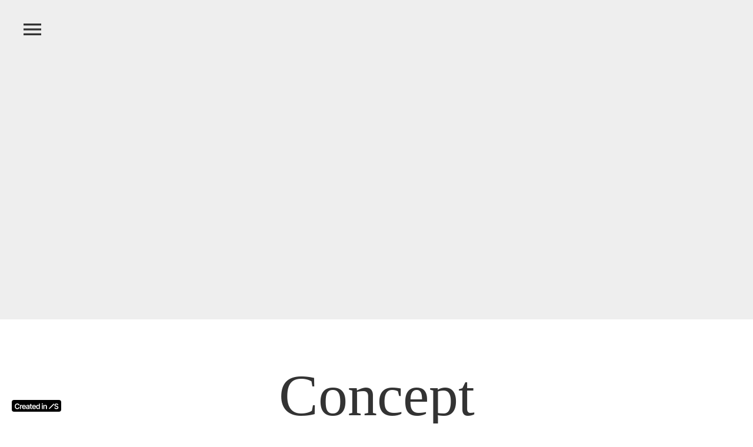

--- FILE ---
content_type: text/plain; charset=utf-8
request_url: https://analytics.studiodesignapp.com/event
body_size: -237
content:
Message published: 17837823191766655